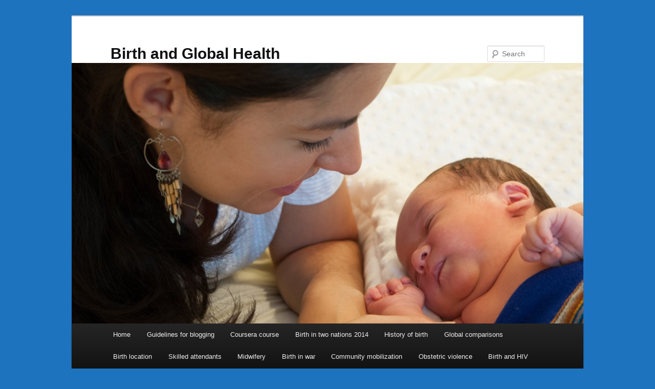

--- FILE ---
content_type: text/html; charset=UTF-8
request_url: https://scholarblogs.emory.edu/birthglobalhealth/2014/10/01/why-american-babies-die-article/
body_size: 12612
content:
<!DOCTYPE html>
<html lang="en-US">
<head>
<meta charset="UTF-8" />
<meta name="viewport" content="width=device-width, initial-scale=1.0" />
<title>
Why American Babies Die article | Birth and Global Health	</title>
<link rel="profile" href="https://gmpg.org/xfn/11" />
<link rel="stylesheet" type="text/css" media="all" href="https://scholarblogs.emory.edu/birthglobalhealth/wp-content/themes/twentyeleven/style.css?ver=20251202" />
<link rel="pingback" href="https://scholarblogs.emory.edu/birthglobalhealth/xmlrpc.php">
<meta name='robots' content='max-image-preview:large' />
<link rel="alternate" type="application/rss+xml" title="Birth and Global Health &raquo; Feed" href="https://scholarblogs.emory.edu/birthglobalhealth/feed/" />
<link rel="alternate" type="application/rss+xml" title="Birth and Global Health &raquo; Comments Feed" href="https://scholarblogs.emory.edu/birthglobalhealth/comments/feed/" />
<link rel="alternate" type="application/rss+xml" title="Birth and Global Health &raquo; Why American Babies Die article Comments Feed" href="https://scholarblogs.emory.edu/birthglobalhealth/2014/10/01/why-american-babies-die-article/feed/" />
<link rel="alternate" title="oEmbed (JSON)" type="application/json+oembed" href="https://scholarblogs.emory.edu/birthglobalhealth/wp-json/oembed/1.0/embed?url=https%3A%2F%2Fscholarblogs.emory.edu%2Fbirthglobalhealth%2F2014%2F10%2F01%2Fwhy-american-babies-die-article%2F" />
<link rel="alternate" title="oEmbed (XML)" type="text/xml+oembed" href="https://scholarblogs.emory.edu/birthglobalhealth/wp-json/oembed/1.0/embed?url=https%3A%2F%2Fscholarblogs.emory.edu%2Fbirthglobalhealth%2F2014%2F10%2F01%2Fwhy-american-babies-die-article%2F&#038;format=xml" />
<style id='wp-img-auto-sizes-contain-inline-css' type='text/css'>
img:is([sizes=auto i],[sizes^="auto," i]){contain-intrinsic-size:3000px 1500px}
/*# sourceURL=wp-img-auto-sizes-contain-inline-css */
</style>
<style id='wp-emoji-styles-inline-css' type='text/css'>

	img.wp-smiley, img.emoji {
		display: inline !important;
		border: none !important;
		box-shadow: none !important;
		height: 1em !important;
		width: 1em !important;
		margin: 0 0.07em !important;
		vertical-align: -0.1em !important;
		background: none !important;
		padding: 0 !important;
	}
/*# sourceURL=wp-emoji-styles-inline-css */
</style>
<style id='wp-block-library-inline-css' type='text/css'>
:root{--wp-block-synced-color:#7a00df;--wp-block-synced-color--rgb:122,0,223;--wp-bound-block-color:var(--wp-block-synced-color);--wp-editor-canvas-background:#ddd;--wp-admin-theme-color:#007cba;--wp-admin-theme-color--rgb:0,124,186;--wp-admin-theme-color-darker-10:#006ba1;--wp-admin-theme-color-darker-10--rgb:0,107,160.5;--wp-admin-theme-color-darker-20:#005a87;--wp-admin-theme-color-darker-20--rgb:0,90,135;--wp-admin-border-width-focus:2px}@media (min-resolution:192dpi){:root{--wp-admin-border-width-focus:1.5px}}.wp-element-button{cursor:pointer}:root .has-very-light-gray-background-color{background-color:#eee}:root .has-very-dark-gray-background-color{background-color:#313131}:root .has-very-light-gray-color{color:#eee}:root .has-very-dark-gray-color{color:#313131}:root .has-vivid-green-cyan-to-vivid-cyan-blue-gradient-background{background:linear-gradient(135deg,#00d084,#0693e3)}:root .has-purple-crush-gradient-background{background:linear-gradient(135deg,#34e2e4,#4721fb 50%,#ab1dfe)}:root .has-hazy-dawn-gradient-background{background:linear-gradient(135deg,#faaca8,#dad0ec)}:root .has-subdued-olive-gradient-background{background:linear-gradient(135deg,#fafae1,#67a671)}:root .has-atomic-cream-gradient-background{background:linear-gradient(135deg,#fdd79a,#004a59)}:root .has-nightshade-gradient-background{background:linear-gradient(135deg,#330968,#31cdcf)}:root .has-midnight-gradient-background{background:linear-gradient(135deg,#020381,#2874fc)}:root{--wp--preset--font-size--normal:16px;--wp--preset--font-size--huge:42px}.has-regular-font-size{font-size:1em}.has-larger-font-size{font-size:2.625em}.has-normal-font-size{font-size:var(--wp--preset--font-size--normal)}.has-huge-font-size{font-size:var(--wp--preset--font-size--huge)}.has-text-align-center{text-align:center}.has-text-align-left{text-align:left}.has-text-align-right{text-align:right}.has-fit-text{white-space:nowrap!important}#end-resizable-editor-section{display:none}.aligncenter{clear:both}.items-justified-left{justify-content:flex-start}.items-justified-center{justify-content:center}.items-justified-right{justify-content:flex-end}.items-justified-space-between{justify-content:space-between}.screen-reader-text{border:0;clip-path:inset(50%);height:1px;margin:-1px;overflow:hidden;padding:0;position:absolute;width:1px;word-wrap:normal!important}.screen-reader-text:focus{background-color:#ddd;clip-path:none;color:#444;display:block;font-size:1em;height:auto;left:5px;line-height:normal;padding:15px 23px 14px;text-decoration:none;top:5px;width:auto;z-index:100000}html :where(.has-border-color){border-style:solid}html :where([style*=border-top-color]){border-top-style:solid}html :where([style*=border-right-color]){border-right-style:solid}html :where([style*=border-bottom-color]){border-bottom-style:solid}html :where([style*=border-left-color]){border-left-style:solid}html :where([style*=border-width]){border-style:solid}html :where([style*=border-top-width]){border-top-style:solid}html :where([style*=border-right-width]){border-right-style:solid}html :where([style*=border-bottom-width]){border-bottom-style:solid}html :where([style*=border-left-width]){border-left-style:solid}html :where(img[class*=wp-image-]){height:auto;max-width:100%}:where(figure){margin:0 0 1em}html :where(.is-position-sticky){--wp-admin--admin-bar--position-offset:var(--wp-admin--admin-bar--height,0px)}@media screen and (max-width:600px){html :where(.is-position-sticky){--wp-admin--admin-bar--position-offset:0px}}

/*# sourceURL=wp-block-library-inline-css */
</style><style id='global-styles-inline-css' type='text/css'>
:root{--wp--preset--aspect-ratio--square: 1;--wp--preset--aspect-ratio--4-3: 4/3;--wp--preset--aspect-ratio--3-4: 3/4;--wp--preset--aspect-ratio--3-2: 3/2;--wp--preset--aspect-ratio--2-3: 2/3;--wp--preset--aspect-ratio--16-9: 16/9;--wp--preset--aspect-ratio--9-16: 9/16;--wp--preset--color--black: #000;--wp--preset--color--cyan-bluish-gray: #abb8c3;--wp--preset--color--white: #fff;--wp--preset--color--pale-pink: #f78da7;--wp--preset--color--vivid-red: #cf2e2e;--wp--preset--color--luminous-vivid-orange: #ff6900;--wp--preset--color--luminous-vivid-amber: #fcb900;--wp--preset--color--light-green-cyan: #7bdcb5;--wp--preset--color--vivid-green-cyan: #00d084;--wp--preset--color--pale-cyan-blue: #8ed1fc;--wp--preset--color--vivid-cyan-blue: #0693e3;--wp--preset--color--vivid-purple: #9b51e0;--wp--preset--color--blue: #1982d1;--wp--preset--color--dark-gray: #373737;--wp--preset--color--medium-gray: #666;--wp--preset--color--light-gray: #e2e2e2;--wp--preset--gradient--vivid-cyan-blue-to-vivid-purple: linear-gradient(135deg,rgb(6,147,227) 0%,rgb(155,81,224) 100%);--wp--preset--gradient--light-green-cyan-to-vivid-green-cyan: linear-gradient(135deg,rgb(122,220,180) 0%,rgb(0,208,130) 100%);--wp--preset--gradient--luminous-vivid-amber-to-luminous-vivid-orange: linear-gradient(135deg,rgb(252,185,0) 0%,rgb(255,105,0) 100%);--wp--preset--gradient--luminous-vivid-orange-to-vivid-red: linear-gradient(135deg,rgb(255,105,0) 0%,rgb(207,46,46) 100%);--wp--preset--gradient--very-light-gray-to-cyan-bluish-gray: linear-gradient(135deg,rgb(238,238,238) 0%,rgb(169,184,195) 100%);--wp--preset--gradient--cool-to-warm-spectrum: linear-gradient(135deg,rgb(74,234,220) 0%,rgb(151,120,209) 20%,rgb(207,42,186) 40%,rgb(238,44,130) 60%,rgb(251,105,98) 80%,rgb(254,248,76) 100%);--wp--preset--gradient--blush-light-purple: linear-gradient(135deg,rgb(255,206,236) 0%,rgb(152,150,240) 100%);--wp--preset--gradient--blush-bordeaux: linear-gradient(135deg,rgb(254,205,165) 0%,rgb(254,45,45) 50%,rgb(107,0,62) 100%);--wp--preset--gradient--luminous-dusk: linear-gradient(135deg,rgb(255,203,112) 0%,rgb(199,81,192) 50%,rgb(65,88,208) 100%);--wp--preset--gradient--pale-ocean: linear-gradient(135deg,rgb(255,245,203) 0%,rgb(182,227,212) 50%,rgb(51,167,181) 100%);--wp--preset--gradient--electric-grass: linear-gradient(135deg,rgb(202,248,128) 0%,rgb(113,206,126) 100%);--wp--preset--gradient--midnight: linear-gradient(135deg,rgb(2,3,129) 0%,rgb(40,116,252) 100%);--wp--preset--font-size--small: 13px;--wp--preset--font-size--medium: 20px;--wp--preset--font-size--large: 36px;--wp--preset--font-size--x-large: 42px;--wp--preset--spacing--20: 0.44rem;--wp--preset--spacing--30: 0.67rem;--wp--preset--spacing--40: 1rem;--wp--preset--spacing--50: 1.5rem;--wp--preset--spacing--60: 2.25rem;--wp--preset--spacing--70: 3.38rem;--wp--preset--spacing--80: 5.06rem;--wp--preset--shadow--natural: 6px 6px 9px rgba(0, 0, 0, 0.2);--wp--preset--shadow--deep: 12px 12px 50px rgba(0, 0, 0, 0.4);--wp--preset--shadow--sharp: 6px 6px 0px rgba(0, 0, 0, 0.2);--wp--preset--shadow--outlined: 6px 6px 0px -3px rgb(255, 255, 255), 6px 6px rgb(0, 0, 0);--wp--preset--shadow--crisp: 6px 6px 0px rgb(0, 0, 0);}:where(.is-layout-flex){gap: 0.5em;}:where(.is-layout-grid){gap: 0.5em;}body .is-layout-flex{display: flex;}.is-layout-flex{flex-wrap: wrap;align-items: center;}.is-layout-flex > :is(*, div){margin: 0;}body .is-layout-grid{display: grid;}.is-layout-grid > :is(*, div){margin: 0;}:where(.wp-block-columns.is-layout-flex){gap: 2em;}:where(.wp-block-columns.is-layout-grid){gap: 2em;}:where(.wp-block-post-template.is-layout-flex){gap: 1.25em;}:where(.wp-block-post-template.is-layout-grid){gap: 1.25em;}.has-black-color{color: var(--wp--preset--color--black) !important;}.has-cyan-bluish-gray-color{color: var(--wp--preset--color--cyan-bluish-gray) !important;}.has-white-color{color: var(--wp--preset--color--white) !important;}.has-pale-pink-color{color: var(--wp--preset--color--pale-pink) !important;}.has-vivid-red-color{color: var(--wp--preset--color--vivid-red) !important;}.has-luminous-vivid-orange-color{color: var(--wp--preset--color--luminous-vivid-orange) !important;}.has-luminous-vivid-amber-color{color: var(--wp--preset--color--luminous-vivid-amber) !important;}.has-light-green-cyan-color{color: var(--wp--preset--color--light-green-cyan) !important;}.has-vivid-green-cyan-color{color: var(--wp--preset--color--vivid-green-cyan) !important;}.has-pale-cyan-blue-color{color: var(--wp--preset--color--pale-cyan-blue) !important;}.has-vivid-cyan-blue-color{color: var(--wp--preset--color--vivid-cyan-blue) !important;}.has-vivid-purple-color{color: var(--wp--preset--color--vivid-purple) !important;}.has-black-background-color{background-color: var(--wp--preset--color--black) !important;}.has-cyan-bluish-gray-background-color{background-color: var(--wp--preset--color--cyan-bluish-gray) !important;}.has-white-background-color{background-color: var(--wp--preset--color--white) !important;}.has-pale-pink-background-color{background-color: var(--wp--preset--color--pale-pink) !important;}.has-vivid-red-background-color{background-color: var(--wp--preset--color--vivid-red) !important;}.has-luminous-vivid-orange-background-color{background-color: var(--wp--preset--color--luminous-vivid-orange) !important;}.has-luminous-vivid-amber-background-color{background-color: var(--wp--preset--color--luminous-vivid-amber) !important;}.has-light-green-cyan-background-color{background-color: var(--wp--preset--color--light-green-cyan) !important;}.has-vivid-green-cyan-background-color{background-color: var(--wp--preset--color--vivid-green-cyan) !important;}.has-pale-cyan-blue-background-color{background-color: var(--wp--preset--color--pale-cyan-blue) !important;}.has-vivid-cyan-blue-background-color{background-color: var(--wp--preset--color--vivid-cyan-blue) !important;}.has-vivid-purple-background-color{background-color: var(--wp--preset--color--vivid-purple) !important;}.has-black-border-color{border-color: var(--wp--preset--color--black) !important;}.has-cyan-bluish-gray-border-color{border-color: var(--wp--preset--color--cyan-bluish-gray) !important;}.has-white-border-color{border-color: var(--wp--preset--color--white) !important;}.has-pale-pink-border-color{border-color: var(--wp--preset--color--pale-pink) !important;}.has-vivid-red-border-color{border-color: var(--wp--preset--color--vivid-red) !important;}.has-luminous-vivid-orange-border-color{border-color: var(--wp--preset--color--luminous-vivid-orange) !important;}.has-luminous-vivid-amber-border-color{border-color: var(--wp--preset--color--luminous-vivid-amber) !important;}.has-light-green-cyan-border-color{border-color: var(--wp--preset--color--light-green-cyan) !important;}.has-vivid-green-cyan-border-color{border-color: var(--wp--preset--color--vivid-green-cyan) !important;}.has-pale-cyan-blue-border-color{border-color: var(--wp--preset--color--pale-cyan-blue) !important;}.has-vivid-cyan-blue-border-color{border-color: var(--wp--preset--color--vivid-cyan-blue) !important;}.has-vivid-purple-border-color{border-color: var(--wp--preset--color--vivid-purple) !important;}.has-vivid-cyan-blue-to-vivid-purple-gradient-background{background: var(--wp--preset--gradient--vivid-cyan-blue-to-vivid-purple) !important;}.has-light-green-cyan-to-vivid-green-cyan-gradient-background{background: var(--wp--preset--gradient--light-green-cyan-to-vivid-green-cyan) !important;}.has-luminous-vivid-amber-to-luminous-vivid-orange-gradient-background{background: var(--wp--preset--gradient--luminous-vivid-amber-to-luminous-vivid-orange) !important;}.has-luminous-vivid-orange-to-vivid-red-gradient-background{background: var(--wp--preset--gradient--luminous-vivid-orange-to-vivid-red) !important;}.has-very-light-gray-to-cyan-bluish-gray-gradient-background{background: var(--wp--preset--gradient--very-light-gray-to-cyan-bluish-gray) !important;}.has-cool-to-warm-spectrum-gradient-background{background: var(--wp--preset--gradient--cool-to-warm-spectrum) !important;}.has-blush-light-purple-gradient-background{background: var(--wp--preset--gradient--blush-light-purple) !important;}.has-blush-bordeaux-gradient-background{background: var(--wp--preset--gradient--blush-bordeaux) !important;}.has-luminous-dusk-gradient-background{background: var(--wp--preset--gradient--luminous-dusk) !important;}.has-pale-ocean-gradient-background{background: var(--wp--preset--gradient--pale-ocean) !important;}.has-electric-grass-gradient-background{background: var(--wp--preset--gradient--electric-grass) !important;}.has-midnight-gradient-background{background: var(--wp--preset--gradient--midnight) !important;}.has-small-font-size{font-size: var(--wp--preset--font-size--small) !important;}.has-medium-font-size{font-size: var(--wp--preset--font-size--medium) !important;}.has-large-font-size{font-size: var(--wp--preset--font-size--large) !important;}.has-x-large-font-size{font-size: var(--wp--preset--font-size--x-large) !important;}
/*# sourceURL=global-styles-inline-css */
</style>

<style id='classic-theme-styles-inline-css' type='text/css'>
/*! This file is auto-generated */
.wp-block-button__link{color:#fff;background-color:#32373c;border-radius:9999px;box-shadow:none;text-decoration:none;padding:calc(.667em + 2px) calc(1.333em + 2px);font-size:1.125em}.wp-block-file__button{background:#32373c;color:#fff;text-decoration:none}
/*# sourceURL=/wp-includes/css/classic-themes.min.css */
</style>
<link rel='stylesheet' id='cryptx-styles-css' href='https://scholarblogs.emory.edu/birthglobalhealth/wp-content/plugins/cryptx/css/cryptx.css?ver=4.0.10' type='text/css' media='all' />
<link rel='stylesheet' id='twentyeleven-block-style-css' href='https://scholarblogs.emory.edu/birthglobalhealth/wp-content/themes/twentyeleven/blocks.css?ver=20240703' type='text/css' media='all' />
<script type="text/javascript" src="https://scholarblogs.emory.edu/birthglobalhealth/wp-includes/js/jquery/jquery.min.js?ver=3.7.1" id="jquery-core-js"></script>
<script type="text/javascript" src="https://scholarblogs.emory.edu/birthglobalhealth/wp-includes/js/jquery/jquery-migrate.min.js?ver=3.4.1" id="jquery-migrate-js"></script>
<script type="text/javascript" id="cryptx-js-js-extra">
/* <![CDATA[ */
var cryptxConfig = {"iterations":"10000","keyLength":"32","ivLength":"16","saltLength":"16","cipher":"aes-256-gcm"};
//# sourceURL=cryptx-js-js-extra
/* ]]> */
</script>
<script type="text/javascript" src="https://scholarblogs.emory.edu/birthglobalhealth/wp-content/plugins/cryptx/js/cryptx.min.js?ver=4.0.10" id="cryptx-js-js"></script>
<link rel="https://api.w.org/" href="https://scholarblogs.emory.edu/birthglobalhealth/wp-json/" /><link rel="alternate" title="JSON" type="application/json" href="https://scholarblogs.emory.edu/birthglobalhealth/wp-json/wp/v2/posts/139" /><link rel="EditURI" type="application/rsd+xml" title="RSD" href="https://scholarblogs.emory.edu/birthglobalhealth/xmlrpc.php?rsd" />
<meta name="generator" content="WordPress 6.9" />
<link rel="canonical" href="https://scholarblogs.emory.edu/birthglobalhealth/2014/10/01/why-american-babies-die-article/" />
<link rel='shortlink' href='https://scholarblogs.emory.edu/birthglobalhealth/?p=139' />
<style type="text/css">.recentcomments a{display:inline !important;padding:0 !important;margin:0 !important;}</style><style type="text/css" id="custom-background-css">
body.custom-background { background-color: #1e73be; }
</style>
	</head>

<body class="wp-singular post-template-default single single-post postid-139 single-format-standard custom-background wp-embed-responsive wp-theme-twentyeleven singular two-column right-sidebar">
<div class="skip-link"><a class="assistive-text" href="#content">Skip to primary content</a></div><div id="page" class="hfeed">
	<header id="branding">
			<hgroup>
									<h1 id="site-title"><span><a href="https://scholarblogs.emory.edu/birthglobalhealth/" rel="home" >Birth and Global Health</a></span></h1>
								</hgroup>

						<a href="https://scholarblogs.emory.edu/birthglobalhealth/" rel="home" >
				<img src="https://scholarblogs.emory.edu/birthglobalhealth/files/2014/09/cropped-Yvonne-AJ-Desmond-61.jpg" width="1000" height="509" alt="Birth and Global Health" srcset="https://scholarblogs.emory.edu/birthglobalhealth/files/2014/09/cropped-Yvonne-AJ-Desmond-61.jpg 1000w, https://scholarblogs.emory.edu/birthglobalhealth/files/2014/09/cropped-Yvonne-AJ-Desmond-61-300x152.jpg 300w, https://scholarblogs.emory.edu/birthglobalhealth/files/2014/09/cropped-Yvonne-AJ-Desmond-61-500x254.jpg 500w" sizes="(max-width: 1000px) 100vw, 1000px" decoding="async" fetchpriority="high" />			</a>
			
									<form method="get" id="searchform" action="https://scholarblogs.emory.edu/birthglobalhealth/">
		<label for="s" class="assistive-text">Search</label>
		<input type="text" class="field" name="s" id="s" placeholder="Search" />
		<input type="submit" class="submit" name="submit" id="searchsubmit" value="Search" />
	</form>
			
			<nav id="access">
				<h3 class="assistive-text">Main menu</h3>
				<div class="menu"><ul>
<li ><a href="https://scholarblogs.emory.edu/birthglobalhealth/">Home</a></li><li class="page_item page-item-101"><a href="https://scholarblogs.emory.edu/birthglobalhealth/guidelines-for-blogging/">Guidelines for blogging</a></li>
<li class="page_item page-item-2"><a href="https://scholarblogs.emory.edu/birthglobalhealth/sample-page/">Coursera course</a></li>
<li class="page_item page-item-48"><a href="https://scholarblogs.emory.edu/birthglobalhealth/birth-in-time-and-space/">Birth in two nations 2014</a></li>
<li class="page_item page-item-65"><a href="https://scholarblogs.emory.edu/birthglobalhealth/history-of-birth/">History of birth</a></li>
<li class="page_item page-item-67"><a href="https://scholarblogs.emory.edu/birthglobalhealth/a-comparison-of-maternal-newborn-outcomes-across-the-globe/">Global comparisons</a></li>
<li class="page_item page-item-71"><a href="https://scholarblogs.emory.edu/birthglobalhealth/birth-location/">Birth location</a></li>
<li class="page_item page-item-73"><a href="https://scholarblogs.emory.edu/birthglobalhealth/skilled-attendants/">Skilled attendants</a></li>
<li class="page_item page-item-75"><a href="https://scholarblogs.emory.edu/birthglobalhealth/midwifery/">Midwifery</a></li>
<li class="page_item page-item-77"><a href="https://scholarblogs.emory.edu/birthglobalhealth/birth-in-war/">Birth in war</a></li>
<li class="page_item page-item-79"><a href="https://scholarblogs.emory.edu/birthglobalhealth/community-mobilization/">Community mobilization</a></li>
<li class="page_item page-item-82"><a href="https://scholarblogs.emory.edu/birthglobalhealth/obstetric-violence/">Obstetric violence</a></li>
<li class="page_item page-item-85"><a href="https://scholarblogs.emory.edu/birthglobalhealth/birth-and-hiv/">Birth and HIV</a></li>
<li class="page_item page-item-87"><a href="https://scholarblogs.emory.edu/birthglobalhealth/family-planningcontraception/">Family planning/contraception</a></li>
<li class="page_item page-item-89"><a href="https://scholarblogs.emory.edu/birthglobalhealth/safe-abortion/">Safe abortion</a></li>
<li class="page_item page-item-91"><a href="https://scholarblogs.emory.edu/birthglobalhealth/reproductive-health-and-human-rights/">Reproductive health and human rights</a></li>
</ul></div>
			</nav><!-- #access -->
	</header><!-- #branding -->


	<div id="main">

		<div id="primary">
			<div id="content" role="main">

				
					<nav id="nav-single">
						<h3 class="assistive-text">Post navigation</h3>
						<span class="nav-previous"><a href="https://scholarblogs.emory.edu/birthglobalhealth/2014/09/27/birth-in-two-nations/" rel="prev"><span class="meta-nav">&larr;</span> Previous</a></span>
						<span class="nav-next"><a href="https://scholarblogs.emory.edu/birthglobalhealth/2014/10/04/access-to-birth-locations/" rel="next">Next <span class="meta-nav">&rarr;</span></a></span>
					</nav><!-- #nav-single -->

					
<article id="post-139" class="post-139 post type-post status-publish format-standard hentry category-uncategorized">
	<header class="entry-header">
		<h1 class="entry-title">Why American Babies Die article</h1>

				<div class="entry-meta">
			<span class="sep">Posted on </span><a href="https://scholarblogs.emory.edu/birthglobalhealth/2014/10/01/why-american-babies-die-article/" title="9:43 pm" rel="bookmark"><time class="entry-date" datetime="2014-10-01T21:43:25+00:00">October 1, 2014</time></a><span class="by-author"> <span class="sep"> by </span> <span class="author vcard"><a class="url fn n" href="https://scholarblogs.emory.edu/birthglobalhealth/author/karbuck/" title="View all posts by Kyle Arbuckle" rel="author">Kyle Arbuckle</a></span></span>		</div><!-- .entry-meta -->
			</header><!-- .entry-header -->

	<div class="entry-content">
		<p>http://www.theatlantic.com/health/archive/2014/10/why-american-babies-die/381008/</p>
<p>I recently read this article and found it very pertinent to our class, and to what I want to use in presentation. The article states how the United States is ranked 56 in the world in infant mortality and sandwiched between Serbia and Poland, which I personally found surprising as I figured the US would be lower, but I didn&#8217;t think that low.</p>
<p>The article states however that the US has lower neonatal death rates than Finland and Austria (two countries with low infant mortality rates) but relatively high postneonatal rates. So the problem is not when a child is born and is in the hospital and when they immediately get home, but later on.</p>
<p>&nbsp;</p>
<p>But the one paragraph I found most interesting was this:</p>
<p>&#8220;The effects of socioeconomic status on health have been well-documented, and infant mortality is no exception: Unsurprisingly, the states with the highest rates are also among the poorest. “If<a href="http://www.cdc.gov/nchs/data/databriefs/db120_table.pdf">Alabama</a> were a country, its rate of 8.7 infant deaths per 1,000 would place it slightly behind Lebanon in the world rankings,” Christopher Ingraham recently<a href="http://www.washingtonpost.com/blogs/wonkblog/wp/2014/09/29/our-infant-mortality-rate-is-a-national-embarrassment/">noted</a> in <em>The Washington Post</em>, while “Mississippi, with its 9.6 deaths, would be somewhere between Botswana and Bahrain.”&#8221;</p>
<p>The comparison to Botswana and Bahrain really puts the global problem of infant mortality in perspective in that it is a global problem which includes the United States. This article ultimately suggest how one must look critically at health statistics, but certainly for something as complex infant mortality.</p>
<p>&nbsp;</p>
			</div><!-- .entry-content -->

	<footer class="entry-meta">
		This entry was posted in <a href="https://scholarblogs.emory.edu/birthglobalhealth/category/uncategorized/" rel="category tag">Uncategorized</a> by <a href="https://scholarblogs.emory.edu/birthglobalhealth/author/karbuck/">Kyle Arbuckle</a>. Bookmark the <a href="https://scholarblogs.emory.edu/birthglobalhealth/2014/10/01/why-american-babies-die-article/" title="Permalink to Why American Babies Die article" rel="bookmark">permalink</a>.
		
			</footer><!-- .entry-meta -->
</article><!-- #post-139 -->

						<div id="comments">
	
	
			<h2 id="comments-title">
			4 thoughts on &ldquo;<span>Why American Babies Die article</span>&rdquo;		</h2>

		
		<ol class="commentlist">
					<li class="comment byuser comment-author-sfagbem even thread-even depth-1" id="li-comment-10">
		<article id="comment-10" class="comment">
			<footer class="comment-meta">
				<div class="comment-author vcard">
					<img alt='' src='https://secure.gravatar.com/avatar/cdc088d0420bac1f0629d531c98a3d2ba09fcc50565d1b97da47bf4b4d6f1d9d?s=68&#038;d=mm&#038;r=g' srcset='https://secure.gravatar.com/avatar/cdc088d0420bac1f0629d531c98a3d2ba09fcc50565d1b97da47bf4b4d6f1d9d?s=136&#038;d=mm&#038;r=g 2x' class='avatar avatar-68 photo' height='68' width='68' decoding='async'/><span class="fn">Stella</span> on <a href="https://scholarblogs.emory.edu/birthglobalhealth/2014/10/01/why-american-babies-die-article/#comment-10"><time datetime="2014-10-02T02:59:20+00:00">October 2, 2014 at 2:59 am</time></a> <span class="says">said:</span>
										</div><!-- .comment-author .vcard -->

					
					
				</footer>

				<div class="comment-content"><p>I am not surprised by these statistics mostly because I took another global health class where we established that America pretty much sucks at everything health wise, especially if you are African American, poor or female and worst yet, all three. I quite suspect the worse numbers that arise from Southern states to be due in part to institutional and a racist mentality that is passed down by both the oppressor and the oppressed. Further, these states tend to have more rural and remote populations who don&#8217;t have the same access to health care that is seen in Northern and Western states. Even their major cities are find behind New York or even Atlanta. This could also be due to the smaller number of hospitals per area (I can think of at least 7 hospitals just in the metro area) while that&#8217;s not the case in a lot of places. I think I&#8217;m kind of rambling on at this point but basically I think it goes back to my first post about a holistic view. America has great numbers in some areas and terrible numbers in others which averages out to still not so good.</p>
</div>

				<div class="reply">
					<a rel="nofollow" class="comment-reply-link" href="https://scholarblogs.emory.edu/birthglobalhealth/2014/10/01/why-american-babies-die-article/?replytocom=10#respond" data-commentid="10" data-postid="139" data-belowelement="comment-10" data-respondelement="respond" data-replyto="Reply to Stella" aria-label="Reply to Stella">Reply <span>&darr;</span></a>				</div><!-- .reply -->
			</article><!-- #comment-## -->

				</li><!-- #comment-## -->
		<li class="comment byuser comment-author-uegbuki odd alt thread-odd thread-alt depth-1" id="li-comment-12">
		<article id="comment-12" class="comment">
			<footer class="comment-meta">
				<div class="comment-author vcard">
					<img alt='' src='https://secure.gravatar.com/avatar/46090f0a7bcdd61c05d6af7521d51e225d52ce2ca859f3c1eb763a8dc8bb4511?s=68&#038;d=mm&#038;r=g' srcset='https://secure.gravatar.com/avatar/46090f0a7bcdd61c05d6af7521d51e225d52ce2ca859f3c1eb763a8dc8bb4511?s=136&#038;d=mm&#038;r=g 2x' class='avatar avatar-68 photo' height='68' width='68' decoding='async'/><span class="fn">Ugochi Egbukichi</span> on <a href="https://scholarblogs.emory.edu/birthglobalhealth/2014/10/01/why-american-babies-die-article/#comment-12"><time datetime="2014-10-04T21:25:16+00:00">October 4, 2014 at 9:25 pm</time></a> <span class="says">said:</span>
										</div><!-- .comment-author .vcard -->

					
					
				</footer>

				<div class="comment-content"><p>I agree with Stella&#8217;s reasoning and I also want to point out that I really like that this article presented America in a more separate light in terms of healthcare statistics. I especially like the line saying &#8220;if Alabama were a country&#8221; A lot of the time people speak about the US as one entity in these kind of conversation so it is understandable that one would be shocked about America not having the best infant mortality. However, the reality of the situation is that the United States has a lot of holes in its system in terms of getting coverage to everyone and mothers are not an exception. Especially in rural areas, these women have the same kind of delays as women living in a rural village in Haiti. This shows that disparities in health are not unique to those in developing nations but happen right in our backyard.</p>
</div>

				<div class="reply">
					<a rel="nofollow" class="comment-reply-link" href="https://scholarblogs.emory.edu/birthglobalhealth/2014/10/01/why-american-babies-die-article/?replytocom=12#respond" data-commentid="12" data-postid="139" data-belowelement="comment-12" data-respondelement="respond" data-replyto="Reply to Ugochi Egbukichi" aria-label="Reply to Ugochi Egbukichi">Reply <span>&darr;</span></a>				</div><!-- .reply -->
			</article><!-- #comment-## -->

				</li><!-- #comment-## -->
		<li class="comment even thread-even depth-1" id="li-comment-13">
		<article id="comment-13" class="comment">
			<footer class="comment-meta">
				<div class="comment-author vcard">
					<img alt='' src='https://secure.gravatar.com/avatar/7a9fa57ea211af575aef8bfe263863ebb5141bac556c7ad08f69b2bbea7e4779?s=68&#038;d=mm&#038;r=g' srcset='https://secure.gravatar.com/avatar/7a9fa57ea211af575aef8bfe263863ebb5141bac556c7ad08f69b2bbea7e4779?s=136&#038;d=mm&#038;r=g 2x' class='avatar avatar-68 photo' height='68' width='68' loading='lazy' decoding='async'/><span class="fn">Kayley Scruggs</span> on <a href="https://scholarblogs.emory.edu/birthglobalhealth/2014/10/01/why-american-babies-die-article/#comment-13"><time datetime="2014-10-05T17:42:53+00:00">October 5, 2014 at 5:42 pm</time></a> <span class="says">said:</span>
										</div><!-- .comment-author .vcard -->

					
					
				</footer>

				<div class="comment-content"><p>I found the article interesting as well, especially the section about reporting infant deaths. The question of how we report infant deaths made me think about what we consider an infant and where the line is drawn between stillborn/miscarriage and infant death.</p>
<p>I am glad The Atlantic included a discussion about socioeconomic status and infant death. I am from Mississippi, the state with the highest infant death rate. I have done work in hospitals in the state- in both areas of primarily low-income patients and middle to upper-middle class patients. The difference in birth outcomes was devastating. In the hospital that served the suburbs of Jackson, the capital city, birth went smoothly and was a time of celebration. In the hospital in the poorest part of Jackson, most of the babies were born preterm and mothers often had preexisting health complications. I think there are many reasons for this large gap in Mississippi and in the rest of the United States. In response to Stella&#8217;s comment about racism, I do think racism plays a large part in the socioeconomic status and thus health outcomes of black people in Mississippi. However, I firmly believe that racism is everywhere in the United States, and Mississippi is often used as a scapegoat for the racism that exists in every region of the country. Also, as has been, Mississippi is an extremely poor state. Impoverished mothers in Mississippi rarely have access to prenatal care before the delivery because Medicaid may not be accessible or they may not have the means to visit the hospital. Prenatal conditions largely influence infant health. Even after the infant is brought home, the welfare provided combined with the family&#8217;s resources is rarely enough to provide food and healthcare for the infant. Obviously, this is a symptom of Mississippi&#8217;s failing welfare system. More indirectly, Mississippi has some of the most restrictive abortion laws in the state and only one abortion clinic. Thus, many women are delivering babies they may not have wanted to keep or who they struggle to provide for.</p>
</div>

				<div class="reply">
					<a rel="nofollow" class="comment-reply-link" href="https://scholarblogs.emory.edu/birthglobalhealth/2014/10/01/why-american-babies-die-article/?replytocom=13#respond" data-commentid="13" data-postid="139" data-belowelement="comment-13" data-respondelement="respond" data-replyto="Reply to Kayley Scruggs" aria-label="Reply to Kayley Scruggs">Reply <span>&darr;</span></a>				</div><!-- .reply -->
			</article><!-- #comment-## -->

				</li><!-- #comment-## -->
		<li class="comment byuser comment-author-bbanwar odd alt thread-odd thread-alt depth-1" id="li-comment-15">
		<article id="comment-15" class="comment">
			<footer class="comment-meta">
				<div class="comment-author vcard">
					<img alt='' src='https://secure.gravatar.com/avatar/3d5837385772a527c6652fbc863cded21ff2c917b3a569d8ecb0288b1c4f4f1c?s=68&#038;d=mm&#038;r=g' srcset='https://secure.gravatar.com/avatar/3d5837385772a527c6652fbc863cded21ff2c917b3a569d8ecb0288b1c4f4f1c?s=136&#038;d=mm&#038;r=g 2x' class='avatar avatar-68 photo' height='68' width='68' loading='lazy' decoding='async'/><span class="fn">Brenna Danielle Banwarth-Kuhn</span> on <a href="https://scholarblogs.emory.edu/birthglobalhealth/2014/10/01/why-american-babies-die-article/#comment-15"><time datetime="2014-10-12T14:44:47+00:00">October 12, 2014 at 2:44 pm</time></a> <span class="says">said:</span>
										</div><!-- .comment-author .vcard -->

					
					
				</footer>

				<div class="comment-content"><p>This article and the above discussion shows how strong social determinants can be on the outcome of health. In some of my other global health classes we have talked about the Robin Hood Index and the Gini Coefficient. The Robin Hood index measures the difference in wealth between the richest 20% in a country and the poorest 20%, and the Gini Coefficient rates the equality of income distribution in  country with 0 being perfect equality and 1 being perfect inequality. In both these measurements, when the US is compared to other developed countries, it usually has some of the highest difference in wealth between its richest and poorest citizens. It has been shown that nations that have more equal distributions of wealth, have consistently better health outcomes especially in reference to child well-being. Those on the lower end of the socioeconomic divide often do not have access to better housing, nutritional food, higher education, or medical care. They and their children then are prone to worse health outcomes. This is because inequality becomes ingrained in the social structure of unequal societies, and creates an oppressive institutional structure that often works against certain groups in a society, usually minority groups. I am reminded of an exhibition at the CDC last year called Health as a Human Right. It addressed health disparities in the U.S. showing that legislation and attitudes in the U.S. have led to minority racial groups, particularly African Americans  consistently having the worst health outcomes.  These policies included segregation, 37 states that sterilized all Hispanic women that gave birth in a hospital in the 1960s, placing black communities near industrial waste sites or contaminated water sources, food deserts seen in many black or Hispanic communities, and many more. These are all examples of institutionalized racism that not only has effects on access to physical health determinants, but emotionally oppresses people which has been shown to have a huge effect on health outcomes. This societal inequality is in my opinion the main reason that the U.S. has such a high infant mortality rate and falls short in many other areas of health. It definitely explains why post natal infant death rates are higher and why states such as Alabama and Mississippi have the highest rates in the country. These are the poorest states, and historically the most segregated and unequal states.</p>
</div>

				<div class="reply">
					<a rel="nofollow" class="comment-reply-link" href="https://scholarblogs.emory.edu/birthglobalhealth/2014/10/01/why-american-babies-die-article/?replytocom=15#respond" data-commentid="15" data-postid="139" data-belowelement="comment-15" data-respondelement="respond" data-replyto="Reply to Brenna Danielle Banwarth-Kuhn" aria-label="Reply to Brenna Danielle Banwarth-Kuhn">Reply <span>&darr;</span></a>				</div><!-- .reply -->
			</article><!-- #comment-## -->

				</li><!-- #comment-## -->
		</ol>

		
		
	
		<div id="respond" class="comment-respond">
		<h3 id="reply-title" class="comment-reply-title">Leave a Reply <small><a rel="nofollow" id="cancel-comment-reply-link" href="/birthglobalhealth/2014/10/01/why-american-babies-die-article/#respond" style="display:none;">Cancel reply</a></small></h3><form action="https://scholarblogs.emory.edu/birthglobalhealth/wp-comments-post.php" method="post" id="commentform" class="comment-form"><p class="comment-notes"><span id="email-notes">Your email address will not be published.</span> <span class="required-field-message">Required fields are marked <span class="required">*</span></span></p><p class="comment-form-comment"><label for="comment">Comment <span class="required">*</span></label> <textarea id="comment" name="comment" cols="45" rows="8" maxlength="65525" required="required"></textarea></p><p style="clear: both;" class="subscribe-to-comments">
			<input type="checkbox" name="subscribe" id="subscribe" value="subscribe" style="width: auto;" />
			<label for="subscribe">Notify me of followup comments via e-mail</label>
			</p><p class="comment-form-author"><label for="author">Name <span class="required">*</span></label> <input id="author" name="author" type="text" value="" size="30" maxlength="245" autocomplete="name" required="required" /></p>
<p class="comment-form-email"><label for="email">Email <span class="required">*</span></label> <input id="email" name="email" type="text" value="" size="30" maxlength="100" aria-describedby="email-notes" autocomplete="email" required="required" /></p>
<p class="comment-form-url"><label for="url">Website</label> <input id="url" name="url" type="text" value="" size="30" maxlength="200" autocomplete="url" /></p>
<p class="comment-form-cookies-consent"><input id="wp-comment-cookies-consent" name="wp-comment-cookies-consent" type="checkbox" value="yes" /> <label for="wp-comment-cookies-consent">Save my name, email, and website in this browser for the next time I comment.</label></p>
<p class="form-submit"><input name="submit" type="submit" id="submit" class="submit" value="Post Comment" /> <input type='hidden' name='comment_post_ID' value='139' id='comment_post_ID' />
<input type='hidden' name='comment_parent' id='comment_parent' value='0' />
</p><p style="display: none;"><input type="hidden" id="akismet_comment_nonce" name="akismet_comment_nonce" value="24eebf680c" /></p><p style="display: none !important;" class="akismet-fields-container" data-prefix="ak_"><label>&#916;<textarea name="ak_hp_textarea" cols="45" rows="8" maxlength="100"></textarea></label><input type="hidden" id="ak_js_1" name="ak_js" value="77"/><script>document.getElementById( "ak_js_1" ).setAttribute( "value", ( new Date() ).getTime() );</script></p></form>	</div><!-- #respond -->
	
</div><!-- #comments -->

				
			</div><!-- #content -->
		</div><!-- #primary -->


	</div><!-- #main -->

	<footer id="colophon">

			

			<div id="site-generator">
												<a href="https://wordpress.org/" class="imprint" title="Semantic Personal Publishing Platform">
					Proudly powered by WordPress				</a>
			</div>
	</footer><!-- #colophon -->
</div><!-- #page -->

<script type="speculationrules">
{"prefetch":[{"source":"document","where":{"and":[{"href_matches":"/birthglobalhealth/*"},{"not":{"href_matches":["/birthglobalhealth/wp-*.php","/birthglobalhealth/wp-admin/*","/birthglobalhealth/files/*","/birthglobalhealth/wp-content/*","/birthglobalhealth/wp-content/plugins/*","/birthglobalhealth/wp-content/themes/twentyeleven/*","/birthglobalhealth/*\\?(.+)"]}},{"not":{"selector_matches":"a[rel~=\"nofollow\"]"}},{"not":{"selector_matches":".no-prefetch, .no-prefetch a"}}]},"eagerness":"conservative"}]}
</script>
<script type="text/javascript" id="wppool-turnstile-cb-js-extra">
/* <![CDATA[ */
var WP_TURNSTILE_OBJ = {"CF_SITE_KEY":""};
//# sourceURL=wppool-turnstile-cb-js-extra
/* ]]> */
</script>
<script type="text/javascript" src="https://scholarblogs.emory.edu/birthglobalhealth/wp-content/plugins/wppool-turnstile-captcha-spam-filter/assets/js/wppool-turnstile-cb.js?ver=2.3.11" id="wppool-turnstile-cb-js"></script>
<script type="text/javascript" src="https://scholarblogs.emory.edu/birthglobalhealth/wp-includes/js/comment-reply.min.js?ver=6.9" id="comment-reply-js" async="async" data-wp-strategy="async" fetchpriority="low"></script>
<script defer type="text/javascript" src="https://scholarblogs.emory.edu/birthglobalhealth/wp-content/plugins/akismet/_inc/akismet-frontend.js?ver=1762965567" id="akismet-frontend-js"></script>
<script id="wp-emoji-settings" type="application/json">
{"baseUrl":"https://s.w.org/images/core/emoji/17.0.2/72x72/","ext":".png","svgUrl":"https://s.w.org/images/core/emoji/17.0.2/svg/","svgExt":".svg","source":{"concatemoji":"https://scholarblogs.emory.edu/birthglobalhealth/wp-includes/js/wp-emoji-release.min.js?ver=6.9"}}
</script>
<script type="module">
/* <![CDATA[ */
/*! This file is auto-generated */
const a=JSON.parse(document.getElementById("wp-emoji-settings").textContent),o=(window._wpemojiSettings=a,"wpEmojiSettingsSupports"),s=["flag","emoji"];function i(e){try{var t={supportTests:e,timestamp:(new Date).valueOf()};sessionStorage.setItem(o,JSON.stringify(t))}catch(e){}}function c(e,t,n){e.clearRect(0,0,e.canvas.width,e.canvas.height),e.fillText(t,0,0);t=new Uint32Array(e.getImageData(0,0,e.canvas.width,e.canvas.height).data);e.clearRect(0,0,e.canvas.width,e.canvas.height),e.fillText(n,0,0);const a=new Uint32Array(e.getImageData(0,0,e.canvas.width,e.canvas.height).data);return t.every((e,t)=>e===a[t])}function p(e,t){e.clearRect(0,0,e.canvas.width,e.canvas.height),e.fillText(t,0,0);var n=e.getImageData(16,16,1,1);for(let e=0;e<n.data.length;e++)if(0!==n.data[e])return!1;return!0}function u(e,t,n,a){switch(t){case"flag":return n(e,"\ud83c\udff3\ufe0f\u200d\u26a7\ufe0f","\ud83c\udff3\ufe0f\u200b\u26a7\ufe0f")?!1:!n(e,"\ud83c\udde8\ud83c\uddf6","\ud83c\udde8\u200b\ud83c\uddf6")&&!n(e,"\ud83c\udff4\udb40\udc67\udb40\udc62\udb40\udc65\udb40\udc6e\udb40\udc67\udb40\udc7f","\ud83c\udff4\u200b\udb40\udc67\u200b\udb40\udc62\u200b\udb40\udc65\u200b\udb40\udc6e\u200b\udb40\udc67\u200b\udb40\udc7f");case"emoji":return!a(e,"\ud83e\u1fac8")}return!1}function f(e,t,n,a){let r;const o=(r="undefined"!=typeof WorkerGlobalScope&&self instanceof WorkerGlobalScope?new OffscreenCanvas(300,150):document.createElement("canvas")).getContext("2d",{willReadFrequently:!0}),s=(o.textBaseline="top",o.font="600 32px Arial",{});return e.forEach(e=>{s[e]=t(o,e,n,a)}),s}function r(e){var t=document.createElement("script");t.src=e,t.defer=!0,document.head.appendChild(t)}a.supports={everything:!0,everythingExceptFlag:!0},new Promise(t=>{let n=function(){try{var e=JSON.parse(sessionStorage.getItem(o));if("object"==typeof e&&"number"==typeof e.timestamp&&(new Date).valueOf()<e.timestamp+604800&&"object"==typeof e.supportTests)return e.supportTests}catch(e){}return null}();if(!n){if("undefined"!=typeof Worker&&"undefined"!=typeof OffscreenCanvas&&"undefined"!=typeof URL&&URL.createObjectURL&&"undefined"!=typeof Blob)try{var e="postMessage("+f.toString()+"("+[JSON.stringify(s),u.toString(),c.toString(),p.toString()].join(",")+"));",a=new Blob([e],{type:"text/javascript"});const r=new Worker(URL.createObjectURL(a),{name:"wpTestEmojiSupports"});return void(r.onmessage=e=>{i(n=e.data),r.terminate(),t(n)})}catch(e){}i(n=f(s,u,c,p))}t(n)}).then(e=>{for(const n in e)a.supports[n]=e[n],a.supports.everything=a.supports.everything&&a.supports[n],"flag"!==n&&(a.supports.everythingExceptFlag=a.supports.everythingExceptFlag&&a.supports[n]);var t;a.supports.everythingExceptFlag=a.supports.everythingExceptFlag&&!a.supports.flag,a.supports.everything||((t=a.source||{}).concatemoji?r(t.concatemoji):t.wpemoji&&t.twemoji&&(r(t.twemoji),r(t.wpemoji)))});
//# sourceURL=https://scholarblogs.emory.edu/birthglobalhealth/wp-includes/js/wp-emoji-loader.min.js
/* ]]> */
</script>

</body>
</html>

<!--
Performance optimized by W3 Total Cache. Learn more: https://www.boldgrid.com/w3-total-cache/?utm_source=w3tc&utm_medium=footer_comment&utm_campaign=free_plugin

Page Caching using Disk 

Served from: scholarblogs.emory.edu @ 2026-01-19 02:36:40 by W3 Total Cache
-->